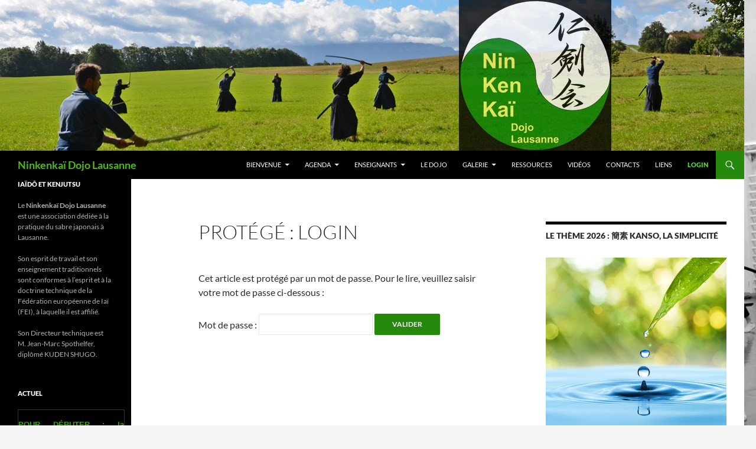

--- FILE ---
content_type: text/html; charset=UTF-8
request_url: https://www.ninkenkai.ch/?page_id=476
body_size: 11300
content:
<!DOCTYPE html>
<html lang="fr-FR">
<head>
	<meta charset="UTF-8">
	<meta name="viewport" content="width=device-width, initial-scale=1.0">
	<title>Login | Ninkenkaï Dojo Lausanne</title>
	<link rel="profile" href="https://gmpg.org/xfn/11">
	<link rel="pingback" href="https://www.ninkenkai.ch/xmlrpc.php">
	<meta name='robots' content='max-image-preview:large' />
	<style>img:is([sizes="auto" i], [sizes^="auto," i]) { contain-intrinsic-size: 3000px 1500px }</style>
	<link rel="alternate" type="application/rss+xml" title="Ninkenkaï Dojo Lausanne &raquo; Flux" href="https://www.ninkenkai.ch/?feed=rss2" />
<link rel="alternate" type="application/rss+xml" title="Ninkenkaï Dojo Lausanne &raquo; Flux des commentaires" href="https://www.ninkenkai.ch/?feed=comments-rss2" />
<script>
window._wpemojiSettings = {"baseUrl":"https:\/\/s.w.org\/images\/core\/emoji\/16.0.1\/72x72\/","ext":".png","svgUrl":"https:\/\/s.w.org\/images\/core\/emoji\/16.0.1\/svg\/","svgExt":".svg","source":{"concatemoji":"https:\/\/www.ninkenkai.ch\/wp-includes\/js\/wp-emoji-release.min.js?ver=6.8.3"}};
/*! This file is auto-generated */
!function(s,n){var o,i,e;function c(e){try{var t={supportTests:e,timestamp:(new Date).valueOf()};sessionStorage.setItem(o,JSON.stringify(t))}catch(e){}}function p(e,t,n){e.clearRect(0,0,e.canvas.width,e.canvas.height),e.fillText(t,0,0);var t=new Uint32Array(e.getImageData(0,0,e.canvas.width,e.canvas.height).data),a=(e.clearRect(0,0,e.canvas.width,e.canvas.height),e.fillText(n,0,0),new Uint32Array(e.getImageData(0,0,e.canvas.width,e.canvas.height).data));return t.every(function(e,t){return e===a[t]})}function u(e,t){e.clearRect(0,0,e.canvas.width,e.canvas.height),e.fillText(t,0,0);for(var n=e.getImageData(16,16,1,1),a=0;a<n.data.length;a++)if(0!==n.data[a])return!1;return!0}function f(e,t,n,a){switch(t){case"flag":return n(e,"\ud83c\udff3\ufe0f\u200d\u26a7\ufe0f","\ud83c\udff3\ufe0f\u200b\u26a7\ufe0f")?!1:!n(e,"\ud83c\udde8\ud83c\uddf6","\ud83c\udde8\u200b\ud83c\uddf6")&&!n(e,"\ud83c\udff4\udb40\udc67\udb40\udc62\udb40\udc65\udb40\udc6e\udb40\udc67\udb40\udc7f","\ud83c\udff4\u200b\udb40\udc67\u200b\udb40\udc62\u200b\udb40\udc65\u200b\udb40\udc6e\u200b\udb40\udc67\u200b\udb40\udc7f");case"emoji":return!a(e,"\ud83e\udedf")}return!1}function g(e,t,n,a){var r="undefined"!=typeof WorkerGlobalScope&&self instanceof WorkerGlobalScope?new OffscreenCanvas(300,150):s.createElement("canvas"),o=r.getContext("2d",{willReadFrequently:!0}),i=(o.textBaseline="top",o.font="600 32px Arial",{});return e.forEach(function(e){i[e]=t(o,e,n,a)}),i}function t(e){var t=s.createElement("script");t.src=e,t.defer=!0,s.head.appendChild(t)}"undefined"!=typeof Promise&&(o="wpEmojiSettingsSupports",i=["flag","emoji"],n.supports={everything:!0,everythingExceptFlag:!0},e=new Promise(function(e){s.addEventListener("DOMContentLoaded",e,{once:!0})}),new Promise(function(t){var n=function(){try{var e=JSON.parse(sessionStorage.getItem(o));if("object"==typeof e&&"number"==typeof e.timestamp&&(new Date).valueOf()<e.timestamp+604800&&"object"==typeof e.supportTests)return e.supportTests}catch(e){}return null}();if(!n){if("undefined"!=typeof Worker&&"undefined"!=typeof OffscreenCanvas&&"undefined"!=typeof URL&&URL.createObjectURL&&"undefined"!=typeof Blob)try{var e="postMessage("+g.toString()+"("+[JSON.stringify(i),f.toString(),p.toString(),u.toString()].join(",")+"));",a=new Blob([e],{type:"text/javascript"}),r=new Worker(URL.createObjectURL(a),{name:"wpTestEmojiSupports"});return void(r.onmessage=function(e){c(n=e.data),r.terminate(),t(n)})}catch(e){}c(n=g(i,f,p,u))}t(n)}).then(function(e){for(var t in e)n.supports[t]=e[t],n.supports.everything=n.supports.everything&&n.supports[t],"flag"!==t&&(n.supports.everythingExceptFlag=n.supports.everythingExceptFlag&&n.supports[t]);n.supports.everythingExceptFlag=n.supports.everythingExceptFlag&&!n.supports.flag,n.DOMReady=!1,n.readyCallback=function(){n.DOMReady=!0}}).then(function(){return e}).then(function(){var e;n.supports.everything||(n.readyCallback(),(e=n.source||{}).concatemoji?t(e.concatemoji):e.wpemoji&&e.twemoji&&(t(e.twemoji),t(e.wpemoji)))}))}((window,document),window._wpemojiSettings);
</script>
<style id='wp-emoji-styles-inline-css'>

	img.wp-smiley, img.emoji {
		display: inline !important;
		border: none !important;
		box-shadow: none !important;
		height: 1em !important;
		width: 1em !important;
		margin: 0 0.07em !important;
		vertical-align: -0.1em !important;
		background: none !important;
		padding: 0 !important;
	}
</style>
<link rel='stylesheet' id='wp-block-library-css' href='https://www.ninkenkai.ch/wp-includes/css/dist/block-library/style.min.css?ver=6.8.3' media='all' />
<style id='wp-block-library-theme-inline-css'>
.wp-block-audio :where(figcaption){color:#555;font-size:13px;text-align:center}.is-dark-theme .wp-block-audio :where(figcaption){color:#ffffffa6}.wp-block-audio{margin:0 0 1em}.wp-block-code{border:1px solid #ccc;border-radius:4px;font-family:Menlo,Consolas,monaco,monospace;padding:.8em 1em}.wp-block-embed :where(figcaption){color:#555;font-size:13px;text-align:center}.is-dark-theme .wp-block-embed :where(figcaption){color:#ffffffa6}.wp-block-embed{margin:0 0 1em}.blocks-gallery-caption{color:#555;font-size:13px;text-align:center}.is-dark-theme .blocks-gallery-caption{color:#ffffffa6}:root :where(.wp-block-image figcaption){color:#555;font-size:13px;text-align:center}.is-dark-theme :root :where(.wp-block-image figcaption){color:#ffffffa6}.wp-block-image{margin:0 0 1em}.wp-block-pullquote{border-bottom:4px solid;border-top:4px solid;color:currentColor;margin-bottom:1.75em}.wp-block-pullquote cite,.wp-block-pullquote footer,.wp-block-pullquote__citation{color:currentColor;font-size:.8125em;font-style:normal;text-transform:uppercase}.wp-block-quote{border-left:.25em solid;margin:0 0 1.75em;padding-left:1em}.wp-block-quote cite,.wp-block-quote footer{color:currentColor;font-size:.8125em;font-style:normal;position:relative}.wp-block-quote:where(.has-text-align-right){border-left:none;border-right:.25em solid;padding-left:0;padding-right:1em}.wp-block-quote:where(.has-text-align-center){border:none;padding-left:0}.wp-block-quote.is-large,.wp-block-quote.is-style-large,.wp-block-quote:where(.is-style-plain){border:none}.wp-block-search .wp-block-search__label{font-weight:700}.wp-block-search__button{border:1px solid #ccc;padding:.375em .625em}:where(.wp-block-group.has-background){padding:1.25em 2.375em}.wp-block-separator.has-css-opacity{opacity:.4}.wp-block-separator{border:none;border-bottom:2px solid;margin-left:auto;margin-right:auto}.wp-block-separator.has-alpha-channel-opacity{opacity:1}.wp-block-separator:not(.is-style-wide):not(.is-style-dots){width:100px}.wp-block-separator.has-background:not(.is-style-dots){border-bottom:none;height:1px}.wp-block-separator.has-background:not(.is-style-wide):not(.is-style-dots){height:2px}.wp-block-table{margin:0 0 1em}.wp-block-table td,.wp-block-table th{word-break:normal}.wp-block-table :where(figcaption){color:#555;font-size:13px;text-align:center}.is-dark-theme .wp-block-table :where(figcaption){color:#ffffffa6}.wp-block-video :where(figcaption){color:#555;font-size:13px;text-align:center}.is-dark-theme .wp-block-video :where(figcaption){color:#ffffffa6}.wp-block-video{margin:0 0 1em}:root :where(.wp-block-template-part.has-background){margin-bottom:0;margin-top:0;padding:1.25em 2.375em}
</style>
<style id='classic-theme-styles-inline-css'>
/*! This file is auto-generated */
.wp-block-button__link{color:#fff;background-color:#32373c;border-radius:9999px;box-shadow:none;text-decoration:none;padding:calc(.667em + 2px) calc(1.333em + 2px);font-size:1.125em}.wp-block-file__button{background:#32373c;color:#fff;text-decoration:none}
</style>
<style id='global-styles-inline-css'>
:root{--wp--preset--aspect-ratio--square: 1;--wp--preset--aspect-ratio--4-3: 4/3;--wp--preset--aspect-ratio--3-4: 3/4;--wp--preset--aspect-ratio--3-2: 3/2;--wp--preset--aspect-ratio--2-3: 2/3;--wp--preset--aspect-ratio--16-9: 16/9;--wp--preset--aspect-ratio--9-16: 9/16;--wp--preset--color--black: #000;--wp--preset--color--cyan-bluish-gray: #abb8c3;--wp--preset--color--white: #fff;--wp--preset--color--pale-pink: #f78da7;--wp--preset--color--vivid-red: #cf2e2e;--wp--preset--color--luminous-vivid-orange: #ff6900;--wp--preset--color--luminous-vivid-amber: #fcb900;--wp--preset--color--light-green-cyan: #7bdcb5;--wp--preset--color--vivid-green-cyan: #00d084;--wp--preset--color--pale-cyan-blue: #8ed1fc;--wp--preset--color--vivid-cyan-blue: #0693e3;--wp--preset--color--vivid-purple: #9b51e0;--wp--preset--color--green: #24890d;--wp--preset--color--dark-gray: #2b2b2b;--wp--preset--color--medium-gray: #767676;--wp--preset--color--light-gray: #f5f5f5;--wp--preset--gradient--vivid-cyan-blue-to-vivid-purple: linear-gradient(135deg,rgba(6,147,227,1) 0%,rgb(155,81,224) 100%);--wp--preset--gradient--light-green-cyan-to-vivid-green-cyan: linear-gradient(135deg,rgb(122,220,180) 0%,rgb(0,208,130) 100%);--wp--preset--gradient--luminous-vivid-amber-to-luminous-vivid-orange: linear-gradient(135deg,rgba(252,185,0,1) 0%,rgba(255,105,0,1) 100%);--wp--preset--gradient--luminous-vivid-orange-to-vivid-red: linear-gradient(135deg,rgba(255,105,0,1) 0%,rgb(207,46,46) 100%);--wp--preset--gradient--very-light-gray-to-cyan-bluish-gray: linear-gradient(135deg,rgb(238,238,238) 0%,rgb(169,184,195) 100%);--wp--preset--gradient--cool-to-warm-spectrum: linear-gradient(135deg,rgb(74,234,220) 0%,rgb(151,120,209) 20%,rgb(207,42,186) 40%,rgb(238,44,130) 60%,rgb(251,105,98) 80%,rgb(254,248,76) 100%);--wp--preset--gradient--blush-light-purple: linear-gradient(135deg,rgb(255,206,236) 0%,rgb(152,150,240) 100%);--wp--preset--gradient--blush-bordeaux: linear-gradient(135deg,rgb(254,205,165) 0%,rgb(254,45,45) 50%,rgb(107,0,62) 100%);--wp--preset--gradient--luminous-dusk: linear-gradient(135deg,rgb(255,203,112) 0%,rgb(199,81,192) 50%,rgb(65,88,208) 100%);--wp--preset--gradient--pale-ocean: linear-gradient(135deg,rgb(255,245,203) 0%,rgb(182,227,212) 50%,rgb(51,167,181) 100%);--wp--preset--gradient--electric-grass: linear-gradient(135deg,rgb(202,248,128) 0%,rgb(113,206,126) 100%);--wp--preset--gradient--midnight: linear-gradient(135deg,rgb(2,3,129) 0%,rgb(40,116,252) 100%);--wp--preset--font-size--small: 13px;--wp--preset--font-size--medium: 20px;--wp--preset--font-size--large: 36px;--wp--preset--font-size--x-large: 42px;--wp--preset--spacing--20: 0.44rem;--wp--preset--spacing--30: 0.67rem;--wp--preset--spacing--40: 1rem;--wp--preset--spacing--50: 1.5rem;--wp--preset--spacing--60: 2.25rem;--wp--preset--spacing--70: 3.38rem;--wp--preset--spacing--80: 5.06rem;--wp--preset--shadow--natural: 6px 6px 9px rgba(0, 0, 0, 0.2);--wp--preset--shadow--deep: 12px 12px 50px rgba(0, 0, 0, 0.4);--wp--preset--shadow--sharp: 6px 6px 0px rgba(0, 0, 0, 0.2);--wp--preset--shadow--outlined: 6px 6px 0px -3px rgba(255, 255, 255, 1), 6px 6px rgba(0, 0, 0, 1);--wp--preset--shadow--crisp: 6px 6px 0px rgba(0, 0, 0, 1);}:where(.is-layout-flex){gap: 0.5em;}:where(.is-layout-grid){gap: 0.5em;}body .is-layout-flex{display: flex;}.is-layout-flex{flex-wrap: wrap;align-items: center;}.is-layout-flex > :is(*, div){margin: 0;}body .is-layout-grid{display: grid;}.is-layout-grid > :is(*, div){margin: 0;}:where(.wp-block-columns.is-layout-flex){gap: 2em;}:where(.wp-block-columns.is-layout-grid){gap: 2em;}:where(.wp-block-post-template.is-layout-flex){gap: 1.25em;}:where(.wp-block-post-template.is-layout-grid){gap: 1.25em;}.has-black-color{color: var(--wp--preset--color--black) !important;}.has-cyan-bluish-gray-color{color: var(--wp--preset--color--cyan-bluish-gray) !important;}.has-white-color{color: var(--wp--preset--color--white) !important;}.has-pale-pink-color{color: var(--wp--preset--color--pale-pink) !important;}.has-vivid-red-color{color: var(--wp--preset--color--vivid-red) !important;}.has-luminous-vivid-orange-color{color: var(--wp--preset--color--luminous-vivid-orange) !important;}.has-luminous-vivid-amber-color{color: var(--wp--preset--color--luminous-vivid-amber) !important;}.has-light-green-cyan-color{color: var(--wp--preset--color--light-green-cyan) !important;}.has-vivid-green-cyan-color{color: var(--wp--preset--color--vivid-green-cyan) !important;}.has-pale-cyan-blue-color{color: var(--wp--preset--color--pale-cyan-blue) !important;}.has-vivid-cyan-blue-color{color: var(--wp--preset--color--vivid-cyan-blue) !important;}.has-vivid-purple-color{color: var(--wp--preset--color--vivid-purple) !important;}.has-black-background-color{background-color: var(--wp--preset--color--black) !important;}.has-cyan-bluish-gray-background-color{background-color: var(--wp--preset--color--cyan-bluish-gray) !important;}.has-white-background-color{background-color: var(--wp--preset--color--white) !important;}.has-pale-pink-background-color{background-color: var(--wp--preset--color--pale-pink) !important;}.has-vivid-red-background-color{background-color: var(--wp--preset--color--vivid-red) !important;}.has-luminous-vivid-orange-background-color{background-color: var(--wp--preset--color--luminous-vivid-orange) !important;}.has-luminous-vivid-amber-background-color{background-color: var(--wp--preset--color--luminous-vivid-amber) !important;}.has-light-green-cyan-background-color{background-color: var(--wp--preset--color--light-green-cyan) !important;}.has-vivid-green-cyan-background-color{background-color: var(--wp--preset--color--vivid-green-cyan) !important;}.has-pale-cyan-blue-background-color{background-color: var(--wp--preset--color--pale-cyan-blue) !important;}.has-vivid-cyan-blue-background-color{background-color: var(--wp--preset--color--vivid-cyan-blue) !important;}.has-vivid-purple-background-color{background-color: var(--wp--preset--color--vivid-purple) !important;}.has-black-border-color{border-color: var(--wp--preset--color--black) !important;}.has-cyan-bluish-gray-border-color{border-color: var(--wp--preset--color--cyan-bluish-gray) !important;}.has-white-border-color{border-color: var(--wp--preset--color--white) !important;}.has-pale-pink-border-color{border-color: var(--wp--preset--color--pale-pink) !important;}.has-vivid-red-border-color{border-color: var(--wp--preset--color--vivid-red) !important;}.has-luminous-vivid-orange-border-color{border-color: var(--wp--preset--color--luminous-vivid-orange) !important;}.has-luminous-vivid-amber-border-color{border-color: var(--wp--preset--color--luminous-vivid-amber) !important;}.has-light-green-cyan-border-color{border-color: var(--wp--preset--color--light-green-cyan) !important;}.has-vivid-green-cyan-border-color{border-color: var(--wp--preset--color--vivid-green-cyan) !important;}.has-pale-cyan-blue-border-color{border-color: var(--wp--preset--color--pale-cyan-blue) !important;}.has-vivid-cyan-blue-border-color{border-color: var(--wp--preset--color--vivid-cyan-blue) !important;}.has-vivid-purple-border-color{border-color: var(--wp--preset--color--vivid-purple) !important;}.has-vivid-cyan-blue-to-vivid-purple-gradient-background{background: var(--wp--preset--gradient--vivid-cyan-blue-to-vivid-purple) !important;}.has-light-green-cyan-to-vivid-green-cyan-gradient-background{background: var(--wp--preset--gradient--light-green-cyan-to-vivid-green-cyan) !important;}.has-luminous-vivid-amber-to-luminous-vivid-orange-gradient-background{background: var(--wp--preset--gradient--luminous-vivid-amber-to-luminous-vivid-orange) !important;}.has-luminous-vivid-orange-to-vivid-red-gradient-background{background: var(--wp--preset--gradient--luminous-vivid-orange-to-vivid-red) !important;}.has-very-light-gray-to-cyan-bluish-gray-gradient-background{background: var(--wp--preset--gradient--very-light-gray-to-cyan-bluish-gray) !important;}.has-cool-to-warm-spectrum-gradient-background{background: var(--wp--preset--gradient--cool-to-warm-spectrum) !important;}.has-blush-light-purple-gradient-background{background: var(--wp--preset--gradient--blush-light-purple) !important;}.has-blush-bordeaux-gradient-background{background: var(--wp--preset--gradient--blush-bordeaux) !important;}.has-luminous-dusk-gradient-background{background: var(--wp--preset--gradient--luminous-dusk) !important;}.has-pale-ocean-gradient-background{background: var(--wp--preset--gradient--pale-ocean) !important;}.has-electric-grass-gradient-background{background: var(--wp--preset--gradient--electric-grass) !important;}.has-midnight-gradient-background{background: var(--wp--preset--gradient--midnight) !important;}.has-small-font-size{font-size: var(--wp--preset--font-size--small) !important;}.has-medium-font-size{font-size: var(--wp--preset--font-size--medium) !important;}.has-large-font-size{font-size: var(--wp--preset--font-size--large) !important;}.has-x-large-font-size{font-size: var(--wp--preset--font-size--x-large) !important;}
:where(.wp-block-post-template.is-layout-flex){gap: 1.25em;}:where(.wp-block-post-template.is-layout-grid){gap: 1.25em;}
:where(.wp-block-columns.is-layout-flex){gap: 2em;}:where(.wp-block-columns.is-layout-grid){gap: 2em;}
:root :where(.wp-block-pullquote){font-size: 1.5em;line-height: 1.6;}
</style>
<link rel='stylesheet' id='wp-anything-slider-css' href='https://www.ninkenkai.ch/wp-content/plugins/wp-anything-slider/wp-anything-slider.css?ver=6.8.3' media='all' />
<link rel='stylesheet' id='twentyfourteen-lato-css' href='https://www.ninkenkai.ch/wp-content/themes/twentyfourteen/fonts/font-lato.css?ver=20230328' media='all' />
<link rel='stylesheet' id='genericons-css' href='https://www.ninkenkai.ch/wp-content/themes/twentyfourteen/genericons/genericons.css?ver=20251101' media='all' />
<link rel='stylesheet' id='twentyfourteen-style-css' href='https://www.ninkenkai.ch/wp-content/themes/twentyfourteen/style.css?ver=20251202' media='all' />
<link rel='stylesheet' id='twentyfourteen-block-style-css' href='https://www.ninkenkai.ch/wp-content/themes/twentyfourteen/css/blocks.css?ver=20250715' media='all' />
<script src="https://www.ninkenkai.ch/wp-includes/js/jquery/jquery.min.js?ver=3.7.1" id="jquery-core-js"></script>
<script src="https://www.ninkenkai.ch/wp-includes/js/jquery/jquery-migrate.min.js?ver=3.4.1" id="jquery-migrate-js"></script>
<script src="https://www.ninkenkai.ch/wp-content/plugins/wp-anything-slider/js/jquery.cycle.all.latest.js?ver=6.8.3" id="jquery.cycle.all.latest-js"></script>
<script src="https://www.ninkenkai.ch/wp-content/themes/twentyfourteen/js/functions.js?ver=20250729" id="twentyfourteen-script-js" defer data-wp-strategy="defer"></script>
<link rel="https://api.w.org/" href="https://www.ninkenkai.ch/index.php?rest_route=/" /><link rel="alternate" title="JSON" type="application/json" href="https://www.ninkenkai.ch/index.php?rest_route=/wp/v2/pages/476" /><link rel="EditURI" type="application/rsd+xml" title="RSD" href="https://www.ninkenkai.ch/xmlrpc.php?rsd" />
<meta name="generator" content="WordPress 6.8.3" />
<link rel="canonical" href="https://www.ninkenkai.ch/?page_id=476" />
<link rel='shortlink' href='https://www.ninkenkai.ch/?p=476' />
<link rel="alternate" title="oEmbed (JSON)" type="application/json+oembed" href="https://www.ninkenkai.ch/index.php?rest_route=%2Foembed%2F1.0%2Fembed&#038;url=https%3A%2F%2Fwww.ninkenkai.ch%2F%3Fpage_id%3D476" />
<link rel="alternate" title="oEmbed (XML)" type="text/xml+oembed" href="https://www.ninkenkai.ch/index.php?rest_route=%2Foembed%2F1.0%2Fembed&#038;url=https%3A%2F%2Fwww.ninkenkai.ch%2F%3Fpage_id%3D476&#038;format=xml" />
<link rel="shortcut icon" href="/wp-content/uploads/fbrfg/favicon.ico">
<link rel="apple-touch-icon" sizes="57x57" href="/wp-content/uploads/fbrfg/apple-touch-icon-57x57.png">
<link rel="apple-touch-icon" sizes="114x114" href="/wp-content/uploads/fbrfg/apple-touch-icon-114x114.png">
<link rel="apple-touch-icon" sizes="72x72" href="/wp-content/uploads/fbrfg/apple-touch-icon-72x72.png">
<link rel="apple-touch-icon" sizes="144x144" href="/wp-content/uploads/fbrfg/apple-touch-icon-144x144.png">
<link rel="apple-touch-icon" sizes="60x60" href="/wp-content/uploads/fbrfg/apple-touch-icon-60x60.png">
<link rel="apple-touch-icon" sizes="120x120" href="/wp-content/uploads/fbrfg/apple-touch-icon-120x120.png">
<link rel="apple-touch-icon" sizes="76x76" href="/wp-content/uploads/fbrfg/apple-touch-icon-76x76.png">
<link rel="apple-touch-icon" sizes="152x152" href="/wp-content/uploads/fbrfg/apple-touch-icon-152x152.png">
<link rel="icon" type="image/png" href="/wp-content/uploads/fbrfg/favicon-196x196.png" sizes="196x196">
<link rel="icon" type="image/png" href="/wp-content/uploads/fbrfg/favicon-160x160.png" sizes="160x160">
<link rel="icon" type="image/png" href="/wp-content/uploads/fbrfg/favicon-96x96.png" sizes="96x96">
<link rel="icon" type="image/png" href="/wp-content/uploads/fbrfg/favicon-16x16.png" sizes="16x16">
<link rel="icon" type="image/png" href="/wp-content/uploads/fbrfg/favicon-32x32.png" sizes="32x32">
<meta name="msapplication-TileColor" content="#b91d47">
<meta name="msapplication-TileImage" content="/wp-content/uploads/fbrfg/mstile-144x144.png">
<meta name="msapplication-config" content="/wp-content/uploads/fbrfg/browserconfig.xml">		<style type="text/css" id="twentyfourteen-header-css">
				.site-title a {
			color: #4aba16;
		}
		</style>
		<style id="custom-background-css">
body.custom-background { background-image: url("https://www.ninkenkai.ch/wp-content/uploads/2014/08/Arrplan1.jpg"); background-position: right top; background-size: auto; background-repeat: no-repeat; background-attachment: fixed; }
</style>
	</head>

<body class="wp-singular page-template-default page page-id-476 custom-background wp-embed-responsive wp-theme-twentyfourteen metaslider-plugin header-image singular">
<a class="screen-reader-text skip-link" href="#content">
	Aller au contenu</a>
<div id="page" class="hfeed site">
			<div id="site-header">
		<a href="https://www.ninkenkai.ch/" rel="home" >
			<img src="https://www.ninkenkai.ch/wp-content/uploads/2014/08/Entete2.jpg" width="1260" height="255" alt="Ninkenkaï Dojo Lausanne" srcset="https://www.ninkenkai.ch/wp-content/uploads/2014/08/Entete2.jpg 1260w, https://www.ninkenkai.ch/wp-content/uploads/2014/08/Entete2-300x60.jpg 300w, https://www.ninkenkai.ch/wp-content/uploads/2014/08/Entete2-1024x207.jpg 1024w" sizes="(max-width: 1260px) 100vw, 1260px" decoding="async" fetchpriority="high" />		</a>
	</div>
	
	<header id="masthead" class="site-header">
		<div class="header-main">
							<h1 class="site-title"><a href="https://www.ninkenkai.ch/" rel="home" >Ninkenkaï Dojo Lausanne</a></h1>
			
			<div class="search-toggle">
				<a href="#search-container" class="screen-reader-text" aria-expanded="false" aria-controls="search-container">
					Recherche				</a>
			</div>

			<nav id="primary-navigation" class="site-navigation primary-navigation">
				<button class="menu-toggle">Menu principal</button>
				<div class="menu-menu1-container"><ul id="primary-menu" class="nav-menu"><li id="menu-item-146" class="menu-item menu-item-type-post_type menu-item-object-page menu-item-home menu-item-has-children menu-item-146"><a href="https://www.ninkenkai.ch/">Bienvenue</a>
<ul class="sub-menu">
	<li id="menu-item-266" class="menu-item menu-item-type-post_type menu-item-object-page menu-item-266"><a href="https://www.ninkenkai.ch/?page_id=264">Technique</a></li>
	<li id="menu-item-156" class="menu-item menu-item-type-post_type menu-item-object-page menu-item-156"><a href="https://www.ninkenkai.ch/?page_id=152">Inscription</a></li>
	<li id="menu-item-501" class="menu-item menu-item-type-post_type menu-item-object-page menu-item-501"><a href="https://www.ninkenkai.ch/?page_id=499">L’association</a></li>
</ul>
</li>
<li id="menu-item-342" class="menu-item menu-item-type-post_type menu-item-object-page menu-item-has-children menu-item-342"><a href="https://www.ninkenkai.ch/?page_id=340">Agenda</a>
<ul class="sub-menu">
	<li id="menu-item-145" class="menu-item menu-item-type-post_type menu-item-object-page menu-item-145"><a href="https://www.ninkenkai.ch/?page_id=47">Prochains cours</a></li>
	<li id="menu-item-408" class="menu-item menu-item-type-post_type menu-item-object-page menu-item-408"><a href="https://www.ninkenkai.ch/?page_id=404">Prochains stages</a></li>
</ul>
</li>
<li id="menu-item-459" class="menu-item menu-item-type-post_type menu-item-object-page menu-item-has-children menu-item-459"><a href="https://www.ninkenkai.ch/?page_id=455">Enseignants</a>
<ul class="sub-menu">
	<li id="menu-item-142" class="menu-item menu-item-type-post_type menu-item-object-page menu-item-142"><a href="https://www.ninkenkai.ch/?page_id=93">Le professeur</a></li>
	<li id="menu-item-460" class="menu-item menu-item-type-post_type menu-item-object-page menu-item-460"><a href="https://www.ninkenkai.ch/?page_id=457">Les assistants</a></li>
</ul>
</li>
<li id="menu-item-143" class="menu-item menu-item-type-post_type menu-item-object-page menu-item-143"><a href="https://www.ninkenkai.ch/?page_id=84">Le Dojo</a></li>
<li id="menu-item-139" class="menu-item menu-item-type-post_type menu-item-object-page menu-item-has-children menu-item-139"><a href="https://www.ninkenkai.ch/?page_id=117">Galerie</a>
<ul class="sub-menu">
	<li id="menu-item-1425" class="menu-item menu-item-type-post_type menu-item-object-post menu-item-1425"><a href="https://www.ninkenkai.ch/?p=1405">Événements 2025</a></li>
	<li id="menu-item-1325" class="menu-item menu-item-type-post_type menu-item-object-page menu-item-1325"><a href="https://www.ninkenkai.ch/?page_id=1312">Événements 2024</a></li>
	<li id="menu-item-1275" class="menu-item menu-item-type-post_type menu-item-object-page menu-item-1275"><a href="https://www.ninkenkai.ch/?page_id=1273">Mini-stage octobre 2023</a></li>
	<li id="menu-item-1260" class="menu-item menu-item-type-post_type menu-item-object-page menu-item-1260"><a href="https://www.ninkenkai.ch/?page_id=1235">Stage de Belmont 2023</a></li>
	<li id="menu-item-1210" class="menu-item menu-item-type-post_type menu-item-object-page menu-item-1210"><a href="https://www.ninkenkai.ch/?page_id=1208">Stage de Belmont 2022</a></li>
	<li id="menu-item-1107" class="menu-item menu-item-type-post_type menu-item-object-page menu-item-1107"><a href="https://www.ninkenkai.ch/?page_id=1105">Stage de Belmont 2021</a></li>
	<li id="menu-item-1060" class="menu-item menu-item-type-post_type menu-item-object-page menu-item-1060"><a href="https://www.ninkenkai.ch/?page_id=1030">Stage d’été 2020</a></li>
	<li id="menu-item-921" class="menu-item menu-item-type-post_type menu-item-object-page menu-item-921"><a href="https://www.ninkenkai.ch/?page_id=905">Autres événements 2019</a></li>
	<li id="menu-item-898" class="menu-item menu-item-type-post_type menu-item-object-page menu-item-898"><a href="https://www.ninkenkai.ch/?page_id=896">Stage de Belmont 2019</a></li>
</ul>
</li>
<li id="menu-item-1290" class="menu-item menu-item-type-post_type menu-item-object-page menu-item-1290"><a href="https://www.ninkenkai.ch/?page_id=1284">RESSOURCES</a></li>
<li id="menu-item-303" class="menu-item menu-item-type-post_type menu-item-object-page menu-item-303"><a href="https://www.ninkenkai.ch/?page_id=301">Vidéos</a></li>
<li id="menu-item-168" class="menu-item menu-item-type-post_type menu-item-object-page menu-item-168"><a href="https://www.ninkenkai.ch/?page_id=166">Contacts</a></li>
<li id="menu-item-140" class="menu-item menu-item-type-post_type menu-item-object-page menu-item-140"><a href="https://www.ninkenkai.ch/?page_id=109">Liens</a></li>
<li id="menu-item-481" class="menu-item menu-item-type-post_type menu-item-object-page current-menu-item page_item page-item-476 current_page_item menu-item-481"><a href="https://www.ninkenkai.ch/?page_id=476" aria-current="page">Login</a></li>
</ul></div>			</nav>
		</div>

		<div id="search-container" class="search-box-wrapper hide">
			<div class="search-box">
				<form role="search" method="get" class="search-form" action="https://www.ninkenkai.ch/">
				<label>
					<span class="screen-reader-text">Rechercher :</span>
					<input type="search" class="search-field" placeholder="Rechercher…" value="" name="s" />
				</label>
				<input type="submit" class="search-submit" value="Rechercher" />
			</form>			</div>
		</div>
	</header><!-- #masthead -->

	<div id="main" class="site-main">

<div id="main-content" class="main-content">

	<div id="primary" class="content-area">
		<div id="content" class="site-content" role="main">

			
<article id="post-476" class="post-476 page type-page status-publish post-password-required hentry">
	<header class="entry-header"><h1 class="entry-title">Protégé : Login</h1></header><!-- .entry-header -->
	<div class="entry-content">
		<form action="https://www.ninkenkai.ch/wp-login.php?action=postpass" class="post-password-form" method="post"><input type="hidden" name="redirect_to" value="https://www.ninkenkai.ch/?page_id=476" /></p>
<p>Cet article est protégé par un mot de passe. Pour le lire, veuillez saisir votre mot de passe ci-dessous :</p>
<p><label for="pwbox-476">Mot de passe : <input name="post_password" id="pwbox-476" type="password" spellcheck="false" required size="20" /></label> <input type="submit" name="Submit" value="Valider" /></p>
</form>
	</div><!-- .entry-content -->
</article><!-- #post-476 -->

		</div><!-- #content -->
	</div><!-- #primary -->
	<div id="content-sidebar" class="content-sidebar widget-area" role="complementary">
	<aside id="text-7" class="widget widget_text"><h1 class="widget-title">Le thème 2026 : 簡素 KANSO, LA SIMPLICITÉ</h1>			<div class="textwidget"><figure id="attachment_1506" aria-describedby="caption-attachment-1506" style="width: 600px" class="wp-caption alignright"><a href="https://www.ninkenkai.ch/wp-content/uploads/2026/01/Article-Kanso-simplicite.pdf" target="_blank" rel="noopener"><img loading="lazy" decoding="async" class="wp-image-1506 size-full" src="https://www.ninkenkai.ch/wp-content/uploads/2026/01/Feuille-goutte.webp" alt="" width="600" height="600" srcset="https://www.ninkenkai.ch/wp-content/uploads/2026/01/Feuille-goutte.webp 600w, https://www.ninkenkai.ch/wp-content/uploads/2026/01/Feuille-goutte-300x300.webp 300w, https://www.ninkenkai.ch/wp-content/uploads/2026/01/Feuille-goutte-150x150.webp 150w" sizes="auto, (max-width: 600px) 100vw, 600px" /></a><figcaption id="caption-attachment-1506" class="wp-caption-text">Cliquer pour lire l&rsquo;article « Simplicité »</figcaption></figure>
<p><a href="https://www.ninkenkai.ch/wp-content/uploads/2026/01/03_affiche-SPOT_Lyon2026.pdf" target="_blank" rel="noopener"><img loading="lazy" decoding="async" class="alignright size-full wp-image-1503" src="https://www.ninkenkai.ch/wp-content/uploads/2026/01/03_affiche-SPOT_Lyon2026.jpg" alt="" width="595" height="543" srcset="https://www.ninkenkai.ch/wp-content/uploads/2026/01/03_affiche-SPOT_Lyon2026.jpg 595w, https://www.ninkenkai.ch/wp-content/uploads/2026/01/03_affiche-SPOT_Lyon2026-300x274.jpg 300w" sizes="auto, (max-width: 595px) 100vw, 595px" /></a></p>
</div>
		</aside><aside id="block-4" class="widget widget_block"><p><div id="metaslider-id-1168" style="width: 100%; margin: 0 auto;" class="ml-slider-3-105-0 metaslider metaslider-flex metaslider-1168 ml-slider has-onhover-arrows has-carousel-mode ms-theme-default nav-hidden" role="region" aria-label="Nouveau diaporama" data-height="204" data-width="303">
    <div id="metaslider_container_1168">
        <div id="metaslider_1168">
            <ul class='slides'>
                <li style="display: none; width: 100%;" class="slide-1169 ms-image " aria-roledescription="slide" data-date="2022-10-21 10:22:09" data-filename="NKK_mini15-298x201.jpg" data-slide-type="image"><img loading="lazy" decoding="async" src="https://www.ninkenkai.ch/wp-content/uploads/2022/10/NKK_mini15-298x201.jpg" height="204" width="303" alt="" class="slider-1168 slide-1169 msDefaultImage" title="NKK_mini15" /></li>
                <li style="display: none; width: 100%;" class="slide-1170 ms-image " aria-roledescription="slide" data-date="2022-10-21 10:22:15" data-filename="NKK_mini12-298x201.jpg" data-slide-type="image"><img loading="lazy" decoding="async" src="https://www.ninkenkai.ch/wp-content/uploads/2022/10/NKK_mini12-298x201.jpg" height="204" width="303" alt="" class="slider-1168 slide-1170 msDefaultImage" title="NKK_mini12" /></li>
                <li style="display: none; width: 100%;" class="slide-1171 ms-image " aria-roledescription="slide" data-date="2022-10-21 10:22:19" data-filename="NKK_mini14-295x199.jpg" data-slide-type="image"><img loading="lazy" decoding="async" src="https://www.ninkenkai.ch/wp-content/uploads/2022/10/NKK_mini14-295x199.jpg" height="204" width="303" alt="" class="slider-1168 slide-1171 msDefaultImage" title="NKK_mini14" /></li>
                <li style="display: none; width: 100%;" class="slide-1172 ms-image " aria-roledescription="slide" data-date="2022-10-21 10:22:26" data-filename="NKK_mini07-295x199.jpg" data-slide-type="image"><img loading="lazy" decoding="async" src="https://www.ninkenkai.ch/wp-content/uploads/2022/10/NKK_mini07-295x199.jpg" height="204" width="303" alt="" class="slider-1168 slide-1172 msDefaultImage" title="NKK_mini07" /></li>
                <li style="display: none; width: 100%;" class="slide-1175 ms-image " aria-roledescription="slide" data-date="2022-11-02 15:42:56" data-filename="NKK_mini09-298x201.jpg" data-slide-type="image"><img loading="lazy" decoding="async" src="https://www.ninkenkai.ch/wp-content/uploads/2022/10/NKK_mini09-298x201.jpg" height="204" width="303" alt="" class="slider-1168 slide-1175 msDefaultImage" title="NKK_mini09" /></li>
                <li style="display: none; width: 100%;" class="slide-1177 ms-image " aria-roledescription="slide" data-date="2022-11-02 15:45:59" data-filename="NKK_mini02-298x201.jpg" data-slide-type="image"><img loading="lazy" decoding="async" src="https://www.ninkenkai.ch/wp-content/uploads/2022/10/NKK_mini02-298x201.jpg" height="204" width="303" alt="" class="slider-1168 slide-1177 msDefaultImage" title="NKK_mini02" /></li>
                <li style="display: none; width: 100%;" class="slide-1178 ms-image " aria-roledescription="slide" data-date="2022-11-02 15:45:59" data-filename="NKK_mini01-298x201.jpg" data-slide-type="image"><img loading="lazy" decoding="async" src="https://www.ninkenkai.ch/wp-content/uploads/2022/10/NKK_mini01-298x201.jpg" height="204" width="303" alt="" class="slider-1168 slide-1178 msDefaultImage" title="NKK_mini01" /></li>
                <li style="display: none; width: 100%;" class="slide-1179 ms-image " aria-roledescription="slide" data-date="2022-11-02 15:45:59" data-filename="NKK_mini03-298x201.jpg" data-slide-type="image"><img loading="lazy" decoding="async" src="https://www.ninkenkai.ch/wp-content/uploads/2022/10/NKK_mini03-298x201.jpg" height="204" width="303" alt="" class="slider-1168 slide-1179 msDefaultImage" title="NKK_mini03" /></li>
                <li style="display: none; width: 100%;" class="slide-1181 ms-image " aria-roledescription="slide" data-date="2022-11-02 15:45:59" data-filename="NKK_mini04-298x201.jpg" data-slide-type="image"><img loading="lazy" decoding="async" src="https://www.ninkenkai.ch/wp-content/uploads/2022/10/NKK_mini04-298x201.jpg" height="204" width="303" alt="" class="slider-1168 slide-1181 msDefaultImage" title="NKK_mini04" /></li>
                <li style="display: none; width: 100%;" class="slide-1182 ms-image " aria-roledescription="slide" data-date="2022-11-02 15:45:59" data-filename="NKK_mini11-298x201.jpg" data-slide-type="image"><img loading="lazy" decoding="async" src="https://www.ninkenkai.ch/wp-content/uploads/2022/10/NKK_mini11-298x201.jpg" height="204" width="303" alt="" class="slider-1168 slide-1182 msDefaultImage" title="NKK_mini11" /></li>
                <li style="display: none; width: 100%;" class="slide-1183 ms-image " aria-roledescription="slide" data-date="2022-11-02 15:45:59" data-filename="NKK_mini08-298x201.jpg" data-slide-type="image"><img loading="lazy" decoding="async" src="https://www.ninkenkai.ch/wp-content/uploads/2022/10/NKK_mini08-298x201.jpg" height="204" width="303" alt="" class="slider-1168 slide-1183 msDefaultImage" title="NKK_mini08" /></li>
                <li style="display: none; width: 100%;" class="slide-1185 ms-image " aria-roledescription="slide" data-date="2022-11-02 15:45:59" data-filename="NKK_mini05-295x199.jpg" data-slide-type="image"><img loading="lazy" decoding="async" src="https://www.ninkenkai.ch/wp-content/uploads/2022/10/NKK_mini05-295x199.jpg" height="204" width="303" alt="" class="slider-1168 slide-1185 msDefaultImage" title="NKK_mini05" /></li>
                <li style="display: none; width: 100%;" class="slide-1372 ms-image " aria-roledescription="slide" data-date="2025-03-20 10:53:51" data-filename="WEB-Belmont-2023_017-303x204.jpg" data-slide-type="image"><img loading="lazy" decoding="async" src="https://www.ninkenkai.ch/wp-content/uploads/2023/09/WEB-Belmont-2023_017-303x204.jpg" height="204" width="303" alt="" class="slider-1168 slide-1372 msDefaultImage" title="WEB Belmont 2023_017" /></li>
                <li style="display: none; width: 100%;" class="slide-1374 ms-image " aria-roledescription="slide" data-date="2025-03-20 10:55:41" data-filename="Cours-du-17.03.2025_WEB-303x204.jpeg" data-slide-type="image"><img loading="lazy" decoding="async" src="https://www.ninkenkai.ch/wp-content/uploads/2025/03/Cours-du-17.03.2025_WEB-303x204.jpeg" height="204" width="303" alt="" class="slider-1168 slide-1374 msDefaultImage" title="Cours du 17.03.2025_WEB" /></li>
                <li style="display: none; width: 100%;" class="slide-1427 ms-image " aria-roledescription="slide" data-date="2025-09-15 12:01:12" data-filename="web_Stage-ete-2025_179-303x204.jpg" data-slide-type="image"><img loading="lazy" decoding="async" src="https://www.ninkenkai.ch/wp-content/uploads/2025/09/web_Stage-ete-2025_179-303x204.jpg" height="204" width="303" alt="" class="slider-1168 slide-1427 msDefaultImage" title="web_Stage été 2025_179" /></li>
            </ul>
        </div>
        
    </div>
</div></p>
</aside></div><!-- #content-sidebar -->
</div><!-- #main-content -->

<div id="secondary">
	
	
		<div id="primary-sidebar" class="primary-sidebar widget-area" role="complementary">
		<aside id="text-3" class="widget widget_text"><h1 class="widget-title">Iaïdô et Kenjutsu</h1>			<div class="textwidget"><p>Le <strong>Ninkenkaï Dojo Lausanne</strong> est une association dédiée à la pratique du sabre japonais à Lausanne.</p>
<p>Son esprit de travail et son enseignement traditionnels sont conformes à l&rsquo;esprit et à la doctrine technique de la Fédération européenne de Iaï (FEI), à laquelle il est affilié.</p>
<p>Son Directeur technique est<br />
M. Jean-Marc Spothelfer,<br />
diplômé KUDEN SHUGO.</p>
</div>
		</aside><aside id="news announcement scroll" class="widget widget_news_announcement"><h1 class="widget-title">ACTUEL</h1><script language="JavaScript" type="text/javascript">
	v_font='verdana,arial,sans-serif';
	v_fontSize='13px';
	v_fontSizeNS4='13px';
	v_fontWeight='bold';
	v_fontColor='#41A317';
	v_textDecoration='none';
	v_fontColorHover='#FFFFFF';
	v_textDecorationHover='none';
	v_top=0;
	v_left=0;
	v_width=181;
	v_height=220;
	v_paddingTop=0;
	v_paddingLeft=0;
	v_position='relative';
	v_timeout=7000;
	v_slideSpeed=1;
	v_slideDirection=1;
	v_pauseOnMouseOver=true;
	v_slideStep=1;
	v_textAlign='justify';
	v_textVAlign='middle';
	v_bgColor='transparent';
</script>

	<div id="display_news">
		<script language="JavaScript" type="text/javascript">
			v_content=[['','POUR DÉBUTER : la prochaine période d\'admission aura lieu du 12 janvier au 2 février 2026. Si vous êtes intéressé/e, venez voir un cours auparavant, afin de savoir si notre pratique vous convient. Dates des cours à la page AGENDA...',''],['','PHOTOS : les images des évènements de l\'année (stage d\'été, conférence, mini-stage) sont désormais en ligne. Découvrez-les dans la GALERIE !',''],['','VIDÉOS : les exercices d\'échauffement et de renforcement proposés par notre coach sont visibles sur notre chaîne Youtube. En lien aussi sur la page VIDÉOS.','']]
		</script>
	</div>
	</aside>	</div><!-- #primary-sidebar -->
	</div><!-- #secondary -->

		</div><!-- #main -->

		<footer id="colophon" class="site-footer">

			
			<div class="site-info">
												<a href="https://wordpress.org/" class="imprint">
					Fièrement propulsé par WordPress				</a>
			</div><!-- .site-info -->
		</footer><!-- #colophon -->
	</div><!-- #page -->

	<link rel='stylesheet' id='metaslider-flex-slider-css' href='https://www.ninkenkai.ch/wp-content/plugins/ml-slider/assets/sliders/flexslider/flexslider.css?ver=3.105.0' media='all' property='stylesheet' />
<link rel='stylesheet' id='metaslider-public-css' href='https://www.ninkenkai.ch/wp-content/plugins/ml-slider/assets/metaslider/public.css?ver=3.105.0' media='all' property='stylesheet' />
<style id='metaslider-public-inline-css'>

        #metaslider_1168.flexslider .slides li {margin-right: 5px !important;}@media only screen and (max-width: 767px) { .hide-arrows-smartphone .flex-direction-nav, .hide-navigation-smartphone .flex-control-paging, .hide-navigation-smartphone .flex-control-nav, .hide-navigation-smartphone .filmstrip, .hide-slideshow-smartphone, .metaslider-hidden-content.hide-smartphone{ display: none!important; }}@media only screen and (min-width : 768px) and (max-width: 1023px) { .hide-arrows-tablet .flex-direction-nav, .hide-navigation-tablet .flex-control-paging, .hide-navigation-tablet .flex-control-nav, .hide-navigation-tablet .filmstrip, .hide-slideshow-tablet, .metaslider-hidden-content.hide-tablet{ display: none!important; }}@media only screen and (min-width : 1024px) and (max-width: 1439px) { .hide-arrows-laptop .flex-direction-nav, .hide-navigation-laptop .flex-control-paging, .hide-navigation-laptop .flex-control-nav, .hide-navigation-laptop .filmstrip, .hide-slideshow-laptop, .metaslider-hidden-content.hide-laptop{ display: none!important; }}@media only screen and (min-width : 1440px) { .hide-arrows-desktop .flex-direction-nav, .hide-navigation-desktop .flex-control-paging, .hide-navigation-desktop .flex-control-nav, .hide-navigation-desktop .filmstrip, .hide-slideshow-desktop, .metaslider-hidden-content.hide-desktop{ display: none!important; }}
</style>
<script src="https://www.ninkenkai.ch/wp-content/plugins/ml-slider/assets/sliders/flexslider/jquery.flexslider.min.js?ver=3.105.0" id="metaslider-flex-slider-js"></script>
<script id="metaslider-flex-slider-js-after">
var metaslider_1168 = function($) {$('#metaslider_1168').addClass('flexslider');
            $('#metaslider_1168').flexslider({ 
                slideshowSpeed:4000,
                animation:'slide',
                controlNav:false,
                directionNav:"onhover",
                pauseOnHover:true,
                direction:'horizontal',
                reverse:false,
                keyboard:true,
                touch:true,
                animationSpeed:500,
                prevText:"Précédent",
                nextText:"Suivante",
                smoothHeight:false,
                fadeFirstSlide:true,
                easing:"linear",
                slideshow:true,
                pausePlay:false,
                showPlayText:false,
                playText:false,
                pauseText:false,
                itemWidth:303,
                minItems:1,
                move:1,
                itemMargin:5,
                start: function(slider) {
                slider.find('.flex-prev').attr('aria-label', 'Précédent');
                    slider.find('.flex-next').attr('aria-label', 'Suivante');
                
                    // Wait for DOM to be ready and FlexSlider to render controls
                    setTimeout(function() {
                        var nav = $('#metaslider_1168 .flex-control-nav');
                        if (nav.length) {
                            nav.attr('role', 'tablist');
                        }

                        function updateSliderTabindex() {
                            var slider_ = $('#metaslider_1168');
                            var isSliderHidden = slider_.closest('[aria-hidden="true"]').length > 0 || 
                                                slider_.is('[aria-hidden="true"]') || 
                                                !slider_.is(':visible');
                            
                            if (isSliderHidden) {
                                slider_.find('a, button, [tabindex]').attr('tabindex', '-1');
                            } else {
                                slider_.find('.slides li[aria-hidden="true"] a, .slides li[aria-hidden="true"] button, .slides li[aria-hidden="true"] [tabindex]').attr('tabindex', '-1');
                                slider_.find('.slides li.clone a, .slides li.clone button, .slides li.clone [tabindex]').attr('tabindex', '-1');
                                slider_.find('.flex-control-nav a:not(.flex-active)').attr('tabindex', '-1');
                                slider_.find('.flex-control-nav a.flex-active').removeAttr('tabindex');
                                slider_.find('.slides li:not(.flex-active-slide):not([aria-hidden="true"]):not(.clone) a').attr('tabindex', '-1');
                                slider_.find('.slides li.flex-active-slide:not([aria-hidden="true"]):not(.clone) a').removeAttr('tabindex');
                            }
                        }

                        updateSliderTabindex();

                        if (typeof MutationObserver !== 'undefined') {
                            var observer = new MutationObserver(function(mutations) {
                                var shouldUpdate = false;
                                mutations.forEach(function(mutation) {
                                    if (mutation.type === 'attributes' &&
                                        (mutation.attributeName === 'aria-hidden' || mutation.attributeName === 'style' || mutation.attributeName === 'class')) {
                                        shouldUpdate = true;
                                    }
                                    if (mutation.type === 'childList') {
                                        shouldUpdate = true;
                                    }
                                });
                                if (shouldUpdate) {
                                    updateSliderTabindex();
                                }
                            });

                            var targetNode = $('#metaslider_1168')[0];
                            if (targetNode) {
                                observer.observe(targetNode, { 
                                    attributes: true, 
                                    attributeFilter: ['aria-hidden', 'style', 'class'],
                                    childList: true,
                                    subtree: true
                                });

                                var parent = targetNode.parentNode;
                                while (parent && parent !== document.body) {
                                    observer.observe(parent, { attributes: true, attributeFilter: ['aria-hidden', 'style'] });
                                    parent = parent.parentNode;
                                }
                            }
                        }
                    }, 0);
                    
                
                // Function to disable focusable elements in aria-hidden slides
                function disableAriaHiddenFocusableElements() {
                    var slider_ = $('#metaslider_1168');
                    
                    // Disable focusable elements in slides with aria-hidden='true'
                    slider_.find('.slides li[aria-hidden="true"] a, .slides li[aria-hidden="true"] button, .slides li[aria-hidden="true"] input, .slides li[aria-hidden="true"] select, .slides li[aria-hidden="true"] textarea, .slides li[aria-hidden="true"] [tabindex]:not([tabindex="-1"])').attr('tabindex', '-1');
                    
                    // Disable focusable elements in cloned slides (these should never be focusable)
                    slider_.find('.slides li.clone a, .slides li.clone button, .slides li.clone input, .slides li.clone select, .slides li.clone textarea, .slides li.clone [tabindex]:not([tabindex="-1"])').attr('tabindex', '-1');
                }
                
                // Initial setup
                disableAriaHiddenFocusableElements();
                
                // Observer for aria-hidden and clone changes
                if (typeof MutationObserver !== 'undefined') {
                    var ariaObserver = new MutationObserver(function(mutations) {
                        var shouldUpdate = false;
                        mutations.forEach(function(mutation) {
                            if (mutation.type === 'attributes' && mutation.attributeName === 'aria-hidden') {
                                shouldUpdate = true;
                            }
                            if (mutation.type === 'childList') {
                                // Check if cloned slides were added/removed
                                for (var i = 0; i < mutation.addedNodes.length; i++) {
                                    if (mutation.addedNodes[i].nodeType === 1 && 
                                        (mutation.addedNodes[i].classList.contains('clone') || 
                                         mutation.addedNodes[i].querySelector && mutation.addedNodes[i].querySelector('.clone'))) {
                                        shouldUpdate = true;
                                        break;
                                    }
                                }
                            }
                        });
                        if (shouldUpdate) {
                            setTimeout(disableAriaHiddenFocusableElements, 10);
                        }
                    });
                    
                    var targetNode = $('#metaslider_1168')[0];
                    if (targetNode) {
                        ariaObserver.observe(targetNode, { 
                            attributes: true, 
                            attributeFilter: ['aria-hidden'],
                            childList: true,
                            subtree: true
                        });
                    }
                }
                
                },
                after: function(slider) {
                
                    // Update tabindex after slide change, respecting aria-hidden state
                    var slider_ = $('#metaslider_1168');
                    var isSliderHidden = slider_.closest('[aria-hidden="true"]').length > 0 || 
                                    slider_.is('[aria-hidden="true"]') || 
                                    !slider_.is(':visible');

                    if (!isSliderHidden) {
                        // Disable focusable elements in slides with aria-hidden='true'
                        slider_.find('.slides li[aria-hidden="true"] a, .slides li[aria-hidden="true"] button, .slides li[aria-hidden="true"] [tabindex]').attr('tabindex', '-1');
                        
                        // Disable focusable elements in cloned slides
                        slider_.find('.slides li.clone a, .slides li.clone button, .slides li.clone [tabindex]').attr('tabindex', '-1');
                        
                        // Normal focus management for navigation
                        slider_.find('.flex-control-nav a.flex-active').removeAttr('tabindex');
                        slider_.find('.flex-control-nav a:not(.flex-active)').attr('tabindex', '-1');
                        
                        // Only allow focus on active slide that's not aria-hidden or cloned
                        slider_.find('.slides li:not(.flex-active-slide):not([aria-hidden="true"]):not(.clone) a').attr('tabindex', '-1');
                        slider_.find('.slides li.flex-active-slide:not([aria-hidden="true"]):not(.clone) a').removeAttr('tabindex');
                    }
                    
                
                // Re-disable focusable elements after slide transitions
                var slider_ = $('#metaslider_1168');
                
                // Disable focusable elements in slides with aria-hidden='true'
                slider_.find('.slides li[aria-hidden="true"] a, .slides li[aria-hidden="true"] button, .slides li[aria-hidden="true"] input, .slides li[aria-hidden="true"] select, .slides li[aria-hidden="true"] textarea, .slides li[aria-hidden="true"] [tabindex]:not([tabindex="-1"])').attr('tabindex', '-1');
                
                // Disable focusable elements in cloned slides
                slider_.find('.slides li.clone a, .slides li.clone button, .slides li.clone input, .slides li.clone select, .slides li.clone textarea, .slides li.clone [tabindex]:not([tabindex="-1"])').attr('tabindex', '-1');
                
                }
            });
            $(document).trigger('metaslider/initialized', '#metaslider_1168');
        };
        var timer_metaslider_1168 = function() {
            var slider = !window.jQuery ? window.setTimeout(timer_metaslider_1168, 100) : !jQuery.isReady ? window.setTimeout(timer_metaslider_1168, 1) : metaslider_1168(window.jQuery);
        };
        timer_metaslider_1168();
</script>
<script id="metaslider-script-js-extra">
var wpData = {"baseUrl":"https:\/\/www.ninkenkai.ch"};
</script>
<script src="https://www.ninkenkai.ch/wp-content/plugins/ml-slider/assets/metaslider/script.min.js?ver=3.105.0" id="metaslider-script-js"></script>
<script src="https://www.ninkenkai.ch/wp-content/plugins/ml-slider/assets/easing/jQuery.easing.min.js?ver=3.105.0" id="metaslider-easing-js"></script>
<script src="https://www.ninkenkai.ch/wp-content/plugins/news-announcement-scroll/gAnnounce/gAnnounce.js?ver=6.8.3" id="nas_gannounce-js"></script>
</body>
</html>
